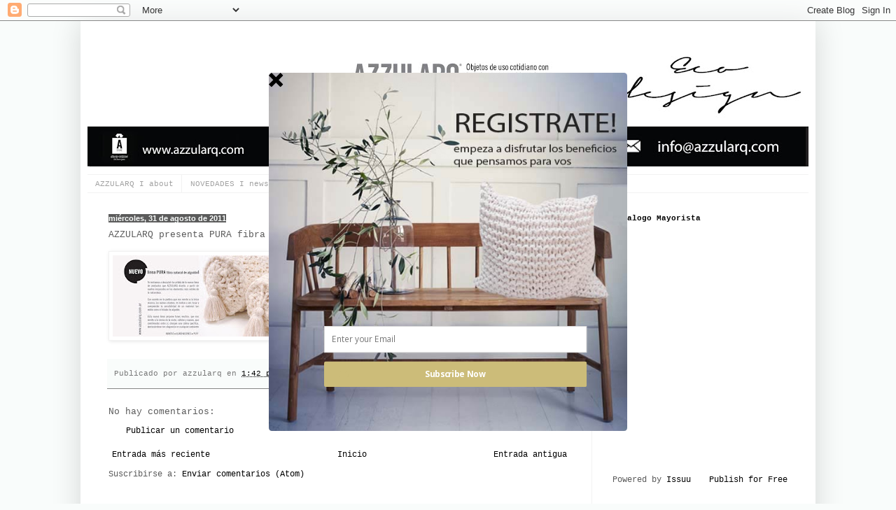

--- FILE ---
content_type: text/html; charset=UTF-8
request_url: http://azzularq.blogspot.com/2011/08/azzularq-presenta-pura-fibra-algodon.html
body_size: 10572
content:
<!DOCTYPE html>
<html class='v2' dir='ltr' lang='es' xmlns='http://www.w3.org/1999/xhtml' xmlns:b='http://www.google.com/2005/gml/b' xmlns:data='http://www.google.com/2005/gml/data' xmlns:expr='http://www.google.com/2005/gml/expr'>
<head>
<link href='https://www.blogger.com/static/v1/widgets/335934321-css_bundle_v2.css' rel='stylesheet' type='text/css'/>
<meta content='width=1100' name='viewport'/>
<meta content='text/html; charset=UTF-8' http-equiv='Content-Type'/>
<meta content='blogger' name='generator'/>
<link href='http://azzularq.blogspot.com/favicon.ico' rel='icon' type='image/x-icon'/>
<link href='http://azzularq.blogspot.com/2011/08/azzularq-presenta-pura-fibra-algodon.html' rel='canonical'/>
<link rel="alternate" type="application/atom+xml" title="A     Z     Z     U     L     A     R     Q - Atom" href="http://azzularq.blogspot.com/feeds/posts/default" />
<link rel="alternate" type="application/rss+xml" title="A     Z     Z     U     L     A     R     Q - RSS" href="http://azzularq.blogspot.com/feeds/posts/default?alt=rss" />
<link rel="service.post" type="application/atom+xml" title="A     Z     Z     U     L     A     R     Q - Atom" href="https://www.blogger.com/feeds/4451271133019623166/posts/default" />

<link rel="alternate" type="application/atom+xml" title="A     Z     Z     U     L     A     R     Q - Atom" href="http://azzularq.blogspot.com/feeds/3624927703719479261/comments/default" />
<!--Can't find substitution for tag [blog.ieCssRetrofitLinks]-->
<link href='https://blogger.googleusercontent.com/img/b/R29vZ2xl/AVvXsEgni_zPyzRyAd3gN2StXjTlcpUuZBnE0KbdpNKJcpTs_zaRJb_FLneFkFGIzSlAg0tkLCBEaOWRIyem3lBLiHE_Pm7rr3SmtK2MOVFjLOv-TzrFe-atrvUuJF4skj3BJLLdHkMYQK56U_g/s400/PURA+fibra+algodon1.jpg' rel='image_src'/>
<meta content='http://azzularq.blogspot.com/2011/08/azzularq-presenta-pura-fibra-algodon.html' property='og:url'/>
<meta content='AZZULARQ presenta PURA fibra algodón' property='og:title'/>
<meta content='AZZULARQ objetos de uso cotidiano con bajo impacto ambiental. 
regalos y accesorios sustentables de uso personal y para el hogar' property='og:description'/>
<meta content='https://blogger.googleusercontent.com/img/b/R29vZ2xl/AVvXsEgni_zPyzRyAd3gN2StXjTlcpUuZBnE0KbdpNKJcpTs_zaRJb_FLneFkFGIzSlAg0tkLCBEaOWRIyem3lBLiHE_Pm7rr3SmtK2MOVFjLOv-TzrFe-atrvUuJF4skj3BJLLdHkMYQK56U_g/w1200-h630-p-k-no-nu/PURA+fibra+algodon1.jpg' property='og:image'/>
<title>A     Z     Z     U     L     A     R     Q: AZZULARQ presenta PURA fibra algodón</title>
<style id='page-skin-1' type='text/css'><!--
/*
-----------------------------------------------
Blogger Template Style
Name:     Simple
Designer: Blogger
URL:      www.blogger.com
----------------------------------------------- */
/* Content
----------------------------------------------- */
body {
font: normal normal 12px 'Courier New', Courier, FreeMono, monospace;
color: #5b5b5b;
background: #f9fcfb none repeat scroll top left;
padding: 0 40px 40px 40px;
}
html body .region-inner {
min-width: 0;
max-width: 100%;
width: auto;
}
h2 {
font-size: 22px;
}
a:link {
text-decoration:none;
color: #000000;
}
a:visited {
text-decoration:none;
color: #949494;
}
a:hover {
text-decoration:underline;
color: #46f3ff;
}
.body-fauxcolumn-outer .fauxcolumn-inner {
background: transparent none repeat scroll top left;
_background-image: none;
}
.body-fauxcolumn-outer .cap-top {
position: absolute;
z-index: 1;
height: 400px;
width: 100%;
}
.body-fauxcolumn-outer .cap-top .cap-left {
width: 100%;
background: transparent none repeat-x scroll top left;
_background-image: none;
}
.content-outer {
-moz-box-shadow: 0 0 40px rgba(0, 0, 0, .15);
-webkit-box-shadow: 0 0 5px rgba(0, 0, 0, .15);
-goog-ms-box-shadow: 0 0 10px #333333;
box-shadow: 0 0 40px rgba(0, 0, 0, .15);
margin-bottom: 1px;
}
.content-inner {
padding: 10px 10px;
}
.content-inner {
background-color: #ffffff;
}
/* Header
----------------------------------------------- */
.header-outer {
background: transparent none repeat-x scroll 0 -400px;
_background-image: none;
}
.Header h1 {
font: normal normal 60px 'Courier New', Courier, FreeMono, monospace;
color: #41cbbd;
text-shadow: -1px -1px 1px rgba(0, 0, 0, .2);
}
.Header h1 a {
color: #41cbbd;
}
.Header .description {
font-size: 140%;
color: #868686;
}
.header-inner .Header .titlewrapper {
padding: 22px 30px;
}
.header-inner .Header .descriptionwrapper {
padding: 0 30px;
}
/* Tabs
----------------------------------------------- */
.tabs-inner .section:first-child {
border-top: 1px solid #f2f2f2;
}
.tabs-inner .section:first-child ul {
margin-top: -1px;
border-top: 1px solid #f2f2f2;
border-left: 0 solid #f2f2f2;
border-right: 0 solid #f2f2f2;
}
.tabs-inner .widget ul {
background: transparent url(https://resources.blogblog.com/blogblog/data/1kt/simple/gradients_light.png) repeat-x scroll 0 -800px;
_background-image: none;
border-bottom: 1px solid #f2f2f2;
margin-top: 0;
margin-left: -30px;
margin-right: -30px;
}
.tabs-inner .widget li a {
display: inline-block;
padding: .6em 1em;
font: normal normal 11px 'Courier New', Courier, FreeMono, monospace;
color: #a2a2a2;
border-left: 1px solid #ffffff;
border-right: 1px solid #f2f2f2;
}
.tabs-inner .widget li:first-child a {
border-left: none;
}
.tabs-inner .widget li.selected a, .tabs-inner .widget li a:hover {
color: #000000;
background-color: #f2f2f2;
text-decoration: none;
}
/* Columns
----------------------------------------------- */
.main-outer {
border-top: 0 solid #f2f2f2;
}
.fauxcolumn-left-outer .fauxcolumn-inner {
border-right: 1px solid #f2f2f2;
}
.fauxcolumn-right-outer .fauxcolumn-inner {
border-left: 1px solid #f2f2f2;
}
/* Headings
----------------------------------------------- */
div.widget > h2,
div.widget h2.title {
margin: 0 0 1em 0;
font: normal bold 11px 'Courier New', Courier, FreeMono, monospace;
color: #000000;
}
/* Widgets
----------------------------------------------- */
.widget .zippy {
color: #a2a2a2;
text-shadow: 2px 2px 1px rgba(0, 0, 0, .1);
}
.widget .popular-posts ul {
list-style: none;
}
/* Posts
----------------------------------------------- */
h2.date-header {
font: normal bold 11px Arial, Tahoma, Helvetica, FreeSans, sans-serif;
}
.date-header span {
background-color: #5b5b5b;
color: #f9fcfb;
padding: inherit;
letter-spacing: inherit;
margin: inherit;
}
.main-inner {
padding-top: 30px;
padding-bottom: 30px;
}
.main-inner .column-center-inner {
padding: 0 15px;
}
.main-inner .column-center-inner .section {
margin: 0 15px;
}
.post {
margin: 0 0 25px 0;
}
h3.post-title, .comments h4 {
font: normal normal 13px 'Courier New', Courier, FreeMono, monospace;
margin: .75em 0 0;
}
.post-body {
font-size: 110%;
line-height: 1.4;
position: relative;
}
.post-body img, .post-body .tr-caption-container, .Profile img, .Image img,
.BlogList .item-thumbnail img {
padding: 2px;
background: #ffffff;
border: 1px solid #f2f2f2;
-moz-box-shadow: 1px 1px 5px rgba(0, 0, 0, .1);
-webkit-box-shadow: 1px 1px 5px rgba(0, 0, 0, .1);
box-shadow: 1px 1px 5px rgba(0, 0, 0, .1);
}
.post-body img, .post-body .tr-caption-container {
padding: 5px;
}
.post-body .tr-caption-container {
color: #5b5b5b;
}
.post-body .tr-caption-container img {
padding: 0;
background: transparent;
border: none;
-moz-box-shadow: 0 0 0 rgba(0, 0, 0, .1);
-webkit-box-shadow: 0 0 0 rgba(0, 0, 0, .1);
box-shadow: 0 0 0 rgba(0, 0, 0, .1);
}
.post-header {
margin: 0 0 1.5em;
line-height: 1.6;
font-size: 90%;
}
.post-footer {
margin: 20px -2px 0;
padding: 5px 10px;
color: #797979;
background-color: #f9fcfb;
border-bottom: 1px solid #868686;
line-height: 1.6;
font-size: 90%;
}
#comments .comment-author {
padding-top: 1.5em;
border-top: 1px solid #f2f2f2;
background-position: 0 1.5em;
}
#comments .comment-author:first-child {
padding-top: 0;
border-top: none;
}
.avatar-image-container {
margin: .2em 0 0;
}
#comments .avatar-image-container img {
border: 1px solid #f2f2f2;
}
/* Comments
----------------------------------------------- */
.comments .comments-content .icon.blog-author {
background-repeat: no-repeat;
background-image: url([data-uri]);
}
.comments .comments-content .loadmore a {
border-top: 1px solid #a2a2a2;
border-bottom: 1px solid #a2a2a2;
}
.comments .comment-thread.inline-thread {
background-color: #f9fcfb;
}
.comments .continue {
border-top: 2px solid #a2a2a2;
}
/* Accents
---------------------------------------------- */
.section-columns td.columns-cell {
border-left: 1px solid #f2f2f2;
}
.blog-pager {
background: transparent none no-repeat scroll top center;
}
.blog-pager-older-link, .home-link,
.blog-pager-newer-link {
background-color: #ffffff;
padding: 5px;
}
.footer-outer {
border-top: 0 dashed #bbbbbb;
}
/* Mobile
----------------------------------------------- */
body.mobile  {
background-size: auto;
}
.mobile .body-fauxcolumn-outer {
background: transparent none repeat scroll top left;
}
.mobile .body-fauxcolumn-outer .cap-top {
background-size: 100% auto;
}
.mobile .content-outer {
-webkit-box-shadow: 0 0 3px rgba(0, 0, 0, .15);
box-shadow: 0 0 3px rgba(0, 0, 0, .15);
}
.mobile .tabs-inner .widget ul {
margin-left: 0;
margin-right: 0;
}
.mobile .post {
margin: 0;
}
.mobile .main-inner .column-center-inner .section {
margin: 0;
}
.mobile .date-header span {
padding: 0.1em 10px;
margin: 0 -10px;
}
.mobile h3.post-title {
margin: 0;
}
.mobile .blog-pager {
background: transparent none no-repeat scroll top center;
}
.mobile .footer-outer {
border-top: none;
}
.mobile .main-inner, .mobile .footer-inner {
background-color: #ffffff;
}
.mobile-index-contents {
color: #5b5b5b;
}
.mobile-link-button {
background-color: #000000;
}
.mobile-link-button a:link, .mobile-link-button a:visited {
color: #ffffff;
}
.mobile .tabs-inner .section:first-child {
border-top: none;
}
.mobile .tabs-inner .PageList .widget-content {
background-color: #f2f2f2;
color: #000000;
border-top: 1px solid #f2f2f2;
border-bottom: 1px solid #f2f2f2;
}
.mobile .tabs-inner .PageList .widget-content .pagelist-arrow {
border-left: 1px solid #f2f2f2;
}

--></style>
<style id='template-skin-1' type='text/css'><!--
body {
min-width: 1050px;
}
.content-outer, .content-fauxcolumn-outer, .region-inner {
min-width: 1050px;
max-width: 1050px;
_width: 1050px;
}
.main-inner .columns {
padding-left: 0;
padding-right: 310px;
}
.main-inner .fauxcolumn-center-outer {
left: 0;
right: 310px;
/* IE6 does not respect left and right together */
_width: expression(this.parentNode.offsetWidth -
parseInt("0") -
parseInt("310px") + 'px');
}
.main-inner .fauxcolumn-left-outer {
width: 0;
}
.main-inner .fauxcolumn-right-outer {
width: 310px;
}
.main-inner .column-left-outer {
width: 0;
right: 100%;
margin-left: -0;
}
.main-inner .column-right-outer {
width: 310px;
margin-right: -310px;
}
#layout {
min-width: 0;
}
#layout .content-outer {
min-width: 0;
width: 800px;
}
#layout .region-inner {
min-width: 0;
width: auto;
}
body#layout div.add_widget {
padding: 8px;
}
body#layout div.add_widget a {
margin-left: 32px;
}
--></style>
<script type='text/javascript'>
        (function(i,s,o,g,r,a,m){i['GoogleAnalyticsObject']=r;i[r]=i[r]||function(){
        (i[r].q=i[r].q||[]).push(arguments)},i[r].l=1*new Date();a=s.createElement(o),
        m=s.getElementsByTagName(o)[0];a.async=1;a.src=g;m.parentNode.insertBefore(a,m)
        })(window,document,'script','https://www.google-analytics.com/analytics.js','ga');
        ga('create', 'UA-42550437-1', 'auto', 'blogger');
        ga('blogger.send', 'pageview');
      </script>
<script async='async'>(function(s,u,m,o,j,v){j=u.createElement(m);v=u.getElementsByTagName(m)[0];j.async=1;j.src=o;j.dataset.sumoSiteId='99d04921df46781fd9a3de6088dde12a87120e5a05526068fe9038fe363d7782';v.parentNode.insertBefore(j,v)})(window,document,'script','//load.sumo.com/');</script>
<link href='https://www.blogger.com/dyn-css/authorization.css?targetBlogID=4451271133019623166&amp;zx=6dca52b7-1e0d-43f2-ba8c-17281834578f' media='none' onload='if(media!=&#39;all&#39;)media=&#39;all&#39;' rel='stylesheet'/><noscript><link href='https://www.blogger.com/dyn-css/authorization.css?targetBlogID=4451271133019623166&amp;zx=6dca52b7-1e0d-43f2-ba8c-17281834578f' rel='stylesheet'/></noscript>
<meta name='google-adsense-platform-account' content='ca-host-pub-1556223355139109'/>
<meta name='google-adsense-platform-domain' content='blogspot.com'/>

<!-- data-ad-client=ca-pub-4583235811311006 -->

</head>
<body class='loading variant-pale'>
<div class='navbar section' id='navbar' name='Barra de navegación'><div class='widget Navbar' data-version='1' id='Navbar1'><script type="text/javascript">
    function setAttributeOnload(object, attribute, val) {
      if(window.addEventListener) {
        window.addEventListener('load',
          function(){ object[attribute] = val; }, false);
      } else {
        window.attachEvent('onload', function(){ object[attribute] = val; });
      }
    }
  </script>
<div id="navbar-iframe-container"></div>
<script type="text/javascript" src="https://apis.google.com/js/platform.js"></script>
<script type="text/javascript">
      gapi.load("gapi.iframes:gapi.iframes.style.bubble", function() {
        if (gapi.iframes && gapi.iframes.getContext) {
          gapi.iframes.getContext().openChild({
              url: 'https://www.blogger.com/navbar/4451271133019623166?po\x3d3624927703719479261\x26origin\x3dhttp://azzularq.blogspot.com',
              where: document.getElementById("navbar-iframe-container"),
              id: "navbar-iframe"
          });
        }
      });
    </script><script type="text/javascript">
(function() {
var script = document.createElement('script');
script.type = 'text/javascript';
script.src = '//pagead2.googlesyndication.com/pagead/js/google_top_exp.js';
var head = document.getElementsByTagName('head')[0];
if (head) {
head.appendChild(script);
}})();
</script>
</div></div>
<div class='body-fauxcolumns'>
<div class='fauxcolumn-outer body-fauxcolumn-outer'>
<div class='cap-top'>
<div class='cap-left'></div>
<div class='cap-right'></div>
</div>
<div class='fauxborder-left'>
<div class='fauxborder-right'></div>
<div class='fauxcolumn-inner'>
</div>
</div>
<div class='cap-bottom'>
<div class='cap-left'></div>
<div class='cap-right'></div>
</div>
</div>
</div>
<div class='content'>
<div class='content-fauxcolumns'>
<div class='fauxcolumn-outer content-fauxcolumn-outer'>
<div class='cap-top'>
<div class='cap-left'></div>
<div class='cap-right'></div>
</div>
<div class='fauxborder-left'>
<div class='fauxborder-right'></div>
<div class='fauxcolumn-inner'>
</div>
</div>
<div class='cap-bottom'>
<div class='cap-left'></div>
<div class='cap-right'></div>
</div>
</div>
</div>
<div class='content-outer'>
<div class='content-cap-top cap-top'>
<div class='cap-left'></div>
<div class='cap-right'></div>
</div>
<div class='fauxborder-left content-fauxborder-left'>
<div class='fauxborder-right content-fauxborder-right'></div>
<div class='content-inner'>
<header>
<div class='header-outer'>
<div class='header-cap-top cap-top'>
<div class='cap-left'></div>
<div class='cap-right'></div>
</div>
<div class='fauxborder-left header-fauxborder-left'>
<div class='fauxborder-right header-fauxborder-right'></div>
<div class='region-inner header-inner'>
<div class='header section' id='header' name='Cabecera'><div class='widget Header' data-version='1' id='Header2'>
<div id='header-inner'>
<a href='http://azzularq.blogspot.com/' style='display: block'>
<img alt='A     Z     Z     U     L     A     R     Q' height='209px; ' id='Header2_headerimg' src='https://blogger.googleusercontent.com/img/b/R29vZ2xl/AVvXsEiA0QohX9mMegYYdzheWk9lRzoaH2y1Ae-vLdsW0uipVJipox2LuhAjgwQZf8XESHJdvhVkGihzNkneZNq1vhCEMkDksk1twcZP7fL1WxrF5Vbuph-94ZIiLO-2uGRLPpxOTdHOllAtoSI/s1030-r/encabezado-blog-azzularq-eco+design.jpg' style='display: block' width='1030px; '/>
</a>
</div>
</div></div>
</div>
</div>
<div class='header-cap-bottom cap-bottom'>
<div class='cap-left'></div>
<div class='cap-right'></div>
</div>
</div>
</header>
<div class='tabs-outer'>
<div class='tabs-cap-top cap-top'>
<div class='cap-left'></div>
<div class='cap-right'></div>
</div>
<div class='fauxborder-left tabs-fauxborder-left'>
<div class='fauxborder-right tabs-fauxborder-right'></div>
<div class='region-inner tabs-inner'>
<div class='tabs section' id='crosscol' name='Multicolumnas'><div class='widget PageList' data-version='1' id='PageList1'>
<h2>Páginas</h2>
<div class='widget-content'>
<ul>
<li>
<a href='http://azzularq.blogspot.com/p/azzularq.html'>AZZULARQ I about</a>
</li>
<li>
<a href='http://azzularq.blogspot.com/'>NOVEDADES I news</a>
</li>
<li>
<a href='http://azzularq.blogspot.com/p/pr-rse.html'>PR &#8226; RSE</a>
</li>
<li>
<a href='http://www.azzularq.com/contacto/'>Contacto I Contact</a>
</li>
</ul>
<div class='clear'></div>
</div>
</div></div>
<div class='tabs no-items section' id='crosscol-overflow' name='Cross-Column 2'></div>
</div>
</div>
<div class='tabs-cap-bottom cap-bottom'>
<div class='cap-left'></div>
<div class='cap-right'></div>
</div>
</div>
<div class='main-outer'>
<div class='main-cap-top cap-top'>
<div class='cap-left'></div>
<div class='cap-right'></div>
</div>
<div class='fauxborder-left main-fauxborder-left'>
<div class='fauxborder-right main-fauxborder-right'></div>
<div class='region-inner main-inner'>
<div class='columns fauxcolumns'>
<div class='fauxcolumn-outer fauxcolumn-center-outer'>
<div class='cap-top'>
<div class='cap-left'></div>
<div class='cap-right'></div>
</div>
<div class='fauxborder-left'>
<div class='fauxborder-right'></div>
<div class='fauxcolumn-inner'>
</div>
</div>
<div class='cap-bottom'>
<div class='cap-left'></div>
<div class='cap-right'></div>
</div>
</div>
<div class='fauxcolumn-outer fauxcolumn-left-outer'>
<div class='cap-top'>
<div class='cap-left'></div>
<div class='cap-right'></div>
</div>
<div class='fauxborder-left'>
<div class='fauxborder-right'></div>
<div class='fauxcolumn-inner'>
</div>
</div>
<div class='cap-bottom'>
<div class='cap-left'></div>
<div class='cap-right'></div>
</div>
</div>
<div class='fauxcolumn-outer fauxcolumn-right-outer'>
<div class='cap-top'>
<div class='cap-left'></div>
<div class='cap-right'></div>
</div>
<div class='fauxborder-left'>
<div class='fauxborder-right'></div>
<div class='fauxcolumn-inner'>
</div>
</div>
<div class='cap-bottom'>
<div class='cap-left'></div>
<div class='cap-right'></div>
</div>
</div>
<!-- corrects IE6 width calculation -->
<div class='columns-inner'>
<div class='column-center-outer'>
<div class='column-center-inner'>
<div class='main section' id='main' name='Principal'><div class='widget Blog' data-version='1' id='Blog1'>
<div class='blog-posts hfeed'>

          <div class="date-outer">
        
<h2 class='date-header'><span>miércoles, 31 de agosto de 2011</span></h2>

          <div class="date-posts">
        
<div class='post-outer'>
<div class='post hentry uncustomized-post-template' itemprop='blogPost' itemscope='itemscope' itemtype='http://schema.org/BlogPosting'>
<meta content='https://blogger.googleusercontent.com/img/b/R29vZ2xl/AVvXsEgni_zPyzRyAd3gN2StXjTlcpUuZBnE0KbdpNKJcpTs_zaRJb_FLneFkFGIzSlAg0tkLCBEaOWRIyem3lBLiHE_Pm7rr3SmtK2MOVFjLOv-TzrFe-atrvUuJF4skj3BJLLdHkMYQK56U_g/s400/PURA+fibra+algodon1.jpg' itemprop='image_url'/>
<meta content='4451271133019623166' itemprop='blogId'/>
<meta content='3624927703719479261' itemprop='postId'/>
<a name='3624927703719479261'></a>
<h3 class='post-title entry-title' itemprop='name'>
AZZULARQ presenta PURA fibra algodón
</h3>
<div class='post-header'>
<div class='post-header-line-1'></div>
</div>
<div class='post-body entry-content' id='post-body-3624927703719479261' itemprop='description articleBody'>
<a href="https://blogger.googleusercontent.com/img/b/R29vZ2xl/AVvXsEgni_zPyzRyAd3gN2StXjTlcpUuZBnE0KbdpNKJcpTs_zaRJb_FLneFkFGIzSlAg0tkLCBEaOWRIyem3lBLiHE_Pm7rr3SmtK2MOVFjLOv-TzrFe-atrvUuJF4skj3BJLLdHkMYQK56U_g/s1600/PURA+fibra+algodon1.jpg" onblur="try {parent.deselectBloggerImageGracefully();} catch(e) {}"><img alt="" border="0" id="BLOGGER_PHOTO_ID_5692612807917343874" src="https://blogger.googleusercontent.com/img/b/R29vZ2xl/AVvXsEgni_zPyzRyAd3gN2StXjTlcpUuZBnE0KbdpNKJcpTs_zaRJb_FLneFkFGIzSlAg0tkLCBEaOWRIyem3lBLiHE_Pm7rr3SmtK2MOVFjLOv-TzrFe-atrvUuJF4skj3BJLLdHkMYQK56U_g/s400/PURA+fibra+algodon1.jpg" style="cursor:pointer; cursor:hand;width: 400px; height: 116px;" /></a>
<div style='clear: both;'></div>
</div>
<div class='post-footer'>
<div class='post-footer-line post-footer-line-1'>
<span class='post-author vcard'>
Publicado por
<span class='fn' itemprop='author' itemscope='itemscope' itemtype='http://schema.org/Person'>
<span itemprop='name'>azzularq</span>
</span>
</span>
<span class='post-timestamp'>
en
<meta content='http://azzularq.blogspot.com/2011/08/azzularq-presenta-pura-fibra-algodon.html' itemprop='url'/>
<a class='timestamp-link' href='http://azzularq.blogspot.com/2011/08/azzularq-presenta-pura-fibra-algodon.html' rel='bookmark' title='permanent link'><abbr class='published' itemprop='datePublished' title='2011-08-31T13:42:00-03:00'>1:42 p.&#8239;m.</abbr></a>
</span>
<span class='post-comment-link'>
</span>
<span class='post-icons'>
<span class='item-action'>
<a href='https://www.blogger.com/email-post/4451271133019623166/3624927703719479261' title='Enviar entrada por correo electrónico'>
<img alt='' class='icon-action' height='13' src='https://resources.blogblog.com/img/icon18_email.gif' width='18'/>
</a>
</span>
<span class='item-control blog-admin pid-1680081151'>
<a href='https://www.blogger.com/post-edit.g?blogID=4451271133019623166&postID=3624927703719479261&from=pencil' title='Editar entrada'>
<img alt='' class='icon-action' height='18' src='https://resources.blogblog.com/img/icon18_edit_allbkg.gif' width='18'/>
</a>
</span>
</span>
<div class='post-share-buttons goog-inline-block'>
<a class='goog-inline-block share-button sb-email' href='https://www.blogger.com/share-post.g?blogID=4451271133019623166&postID=3624927703719479261&target=email' target='_blank' title='Enviar por correo electrónico'><span class='share-button-link-text'>Enviar por correo electrónico</span></a><a class='goog-inline-block share-button sb-blog' href='https://www.blogger.com/share-post.g?blogID=4451271133019623166&postID=3624927703719479261&target=blog' onclick='window.open(this.href, "_blank", "height=270,width=475"); return false;' target='_blank' title='Escribe un blog'><span class='share-button-link-text'>Escribe un blog</span></a><a class='goog-inline-block share-button sb-twitter' href='https://www.blogger.com/share-post.g?blogID=4451271133019623166&postID=3624927703719479261&target=twitter' target='_blank' title='Compartir en X'><span class='share-button-link-text'>Compartir en X</span></a><a class='goog-inline-block share-button sb-facebook' href='https://www.blogger.com/share-post.g?blogID=4451271133019623166&postID=3624927703719479261&target=facebook' onclick='window.open(this.href, "_blank", "height=430,width=640"); return false;' target='_blank' title='Compartir con Facebook'><span class='share-button-link-text'>Compartir con Facebook</span></a><a class='goog-inline-block share-button sb-pinterest' href='https://www.blogger.com/share-post.g?blogID=4451271133019623166&postID=3624927703719479261&target=pinterest' target='_blank' title='Compartir en Pinterest'><span class='share-button-link-text'>Compartir en Pinterest</span></a>
</div>
</div>
<div class='post-footer-line post-footer-line-2'>
<span class='post-labels'>
</span>
</div>
<div class='post-footer-line post-footer-line-3'>
<span class='post-location'>
</span>
</div>
</div>
</div>
<div class='comments' id='comments'>
<a name='comments'></a>
<h4>No hay comentarios:</h4>
<div id='Blog1_comments-block-wrapper'>
<dl class='avatar-comment-indent' id='comments-block'>
</dl>
</div>
<p class='comment-footer'>
<a href='https://www.blogger.com/comment/fullpage/post/4451271133019623166/3624927703719479261' onclick='javascript:window.open(this.href, "bloggerPopup", "toolbar=0,location=0,statusbar=1,menubar=0,scrollbars=yes,width=640,height=500"); return false;'>Publicar un comentario</a>
</p>
</div>
</div>

        </div></div>
      
</div>
<div class='blog-pager' id='blog-pager'>
<span id='blog-pager-newer-link'>
<a class='blog-pager-newer-link' href='http://azzularq.blogspot.com/2011/09/azzularq-pomada-presentes-en-casafoa.html' id='Blog1_blog-pager-newer-link' title='Entrada más reciente'>Entrada más reciente</a>
</span>
<span id='blog-pager-older-link'>
<a class='blog-pager-older-link' href='http://azzularq.blogspot.com/2011/08/linea-eco-azzularq-distincion-sello.html' id='Blog1_blog-pager-older-link' title='Entrada antigua'>Entrada antigua</a>
</span>
<a class='home-link' href='http://azzularq.blogspot.com/'>Inicio</a>
</div>
<div class='clear'></div>
<div class='post-feeds'>
<div class='feed-links'>
Suscribirse a:
<a class='feed-link' href='http://azzularq.blogspot.com/feeds/3624927703719479261/comments/default' target='_blank' type='application/atom+xml'>Enviar comentarios (Atom)</a>
</div>
</div>
</div></div>
</div>
</div>
<div class='column-left-outer'>
<div class='column-left-inner'>
<aside>
</aside>
</div>
</div>
<div class='column-right-outer'>
<div class='column-right-inner'>
<aside>
<div class='sidebar section' id='sidebar-right-1'><div class='widget HTML' data-version='1' id='HTML1'>
<h2 class='title'>Catalogo Mayorista</h2>
<div class='widget-content'>
<div data-configid="28100418/44795692" style="width:100%; height:371px;" class="issuuembed"></div>
<script type="text/javascript" src="//e.issuu.com/embed.js" async="true"></script>
</div>
<div class='clear'></div>
</div><div class='widget Image' data-version='1' id='Image1'>
<h2>venta mayorista</h2>
<div class='widget-content'>
<a href='http://azzularq.tiendanube.com/contacto/'>
<img alt='venta mayorista' height='37' id='Image1_img' src='https://blogger.googleusercontent.com/img/b/R29vZ2xl/AVvXsEh7s6ofOTqVEDwvb2CnlrqMcA-uFEOHGWlxlT-pRWjAl_PDKUTpF1FWPca1O-TRpBxesIwQit5gHDVaHNg-nhe58TFlMJm4Wc3hmzDzFznSRLQctWHy8OC3-trbE4PJWRn3Rf6kT38ibsU/s250/2-azzularq_mayoristas.jpg' width='250'/>
</a>
<br/>
</div>
<div class='clear'></div>
</div><div class='widget Image' data-version='1' id='Image3'>
<h2>TIENDA online I azzularq</h2>
<div class='widget-content'>
<a href='https://www.azzularq.com/'>
<img alt='TIENDA online I azzularq' height='200' id='Image3_img' src='https://blogger.googleusercontent.com/img/b/R29vZ2xl/AVvXsEibbwJbdjcNB7Vy8NO6ACkm-mmnpsCD_VCADT1UlU1TOjfbP3cMJb9FIhXNtbL0nN72xzPV0rL9tE8Vpp_z6yqJCZNFeb5TaewNjqHBEeufy1Ff209HBoOyNFkhd2GQKGwgsh6jovmUHAQ/s1600-r/news-septiembre-azzularq.jpg' width='200'/>
</a>
<br/>
</div>
<div class='clear'></div>
</div><div class='widget Image' data-version='1' id='Image2'>
<h2>AZZULARQ click SALE</h2>
<div class='widget-content'>
<a href='https://www.azzularq.com/sale/'>
<img alt='AZZULARQ click SALE' height='109' id='Image2_img' src='https://blogger.googleusercontent.com/img/b/R29vZ2xl/AVvXsEgdYoyZ_TIDRrbM1Y4SV3Dy1s0xCudCWeH9NIXRqVlRKtSQef79hyphenhyphen-g670bk5wNE1YUwFwlVA9EvGszkKX7gikffaXC3TMGso8ybmdZohpCJMDXtSuyKYx0MjB82wxQ93ZA25QFqA2SzGk/s1600-r/5-azzularq_outlet_online+store.jpg' width='200'/>
</a>
<br/>
</div>
<div class='clear'></div>
</div><div class='widget HTML' data-version='1' id='HTML7'>
<h2 class='title'>SEGUINOS en facebook</h2>
<div class='widget-content'>
<script src="http://b.static.ak.fbcdn.net/js/api_lib/v0.4/FeatureLoader.js.php/es_LA" type="text/javascript"></script><script type="text/javascript">FB.init("c1ed2a77f0fe4b28d45a61cab468ecca");</script><fb:fan connections="10" width="300" profile_id="88523215291" stream=""></fb:fan><div style="font-size:8px; padding-left:10px"><a href="http://www.facebook.com/pages/azzularq/88523215291">azzularq</a> on Facebook</div>
</div>
<div class='clear'></div>
</div><div class='widget Followers' data-version='1' id='Followers1'>
<h2 class='title'>Seguidores</h2>
<div class='widget-content'>
<div id='Followers1-wrapper'>
<div style='margin-right:2px;'>
<div><script type="text/javascript" src="https://apis.google.com/js/platform.js"></script>
<div id="followers-iframe-container"></div>
<script type="text/javascript">
    window.followersIframe = null;
    function followersIframeOpen(url) {
      gapi.load("gapi.iframes", function() {
        if (gapi.iframes && gapi.iframes.getContext) {
          window.followersIframe = gapi.iframes.getContext().openChild({
            url: url,
            where: document.getElementById("followers-iframe-container"),
            messageHandlersFilter: gapi.iframes.CROSS_ORIGIN_IFRAMES_FILTER,
            messageHandlers: {
              '_ready': function(obj) {
                window.followersIframe.getIframeEl().height = obj.height;
              },
              'reset': function() {
                window.followersIframe.close();
                followersIframeOpen("https://www.blogger.com/followers/frame/4451271133019623166?colors\x3dCgt0cmFuc3BhcmVudBILdHJhbnNwYXJlbnQaByM1YjViNWIiByMwMDAwMDAqByNmZmZmZmYyByMwMDAwMDA6ByM1YjViNWJCByMwMDAwMDBKByNhMmEyYTJSByMwMDAwMDBaC3RyYW5zcGFyZW50\x26pageSize\x3d21\x26hl\x3des\x26origin\x3dhttp://azzularq.blogspot.com");
              },
              'open': function(url) {
                window.followersIframe.close();
                followersIframeOpen(url);
              }
            }
          });
        }
      });
    }
    followersIframeOpen("https://www.blogger.com/followers/frame/4451271133019623166?colors\x3dCgt0cmFuc3BhcmVudBILdHJhbnNwYXJlbnQaByM1YjViNWIiByMwMDAwMDAqByNmZmZmZmYyByMwMDAwMDA6ByM1YjViNWJCByMwMDAwMDBKByNhMmEyYTJSByMwMDAwMDBaC3RyYW5zcGFyZW50\x26pageSize\x3d21\x26hl\x3des\x26origin\x3dhttp://azzularq.blogspot.com");
  </script></div>
</div>
</div>
<div class='clear'></div>
</div>
</div></div>
<table border='0' cellpadding='0' cellspacing='0' class='section-columns columns-2'>
<tbody>
<tr>
<td class='first columns-cell'>
<div class='sidebar no-items section' id='sidebar-right-2-1'></div>
</td>
<td class='columns-cell'>
<div class='sidebar no-items section' id='sidebar-right-2-2'></div>
</td>
</tr>
</tbody>
</table>
<div class='sidebar no-items section' id='sidebar-right-3'></div>
</aside>
</div>
</div>
</div>
<div style='clear: both'></div>
<!-- columns -->
</div>
<!-- main -->
</div>
</div>
<div class='main-cap-bottom cap-bottom'>
<div class='cap-left'></div>
<div class='cap-right'></div>
</div>
</div>
<footer>
<div class='footer-outer'>
<div class='footer-cap-top cap-top'>
<div class='cap-left'></div>
<div class='cap-right'></div>
</div>
<div class='fauxborder-left footer-fauxborder-left'>
<div class='fauxborder-right footer-fauxborder-right'></div>
<div class='region-inner footer-inner'>
<div class='foot no-items section' id='footer-1'></div>
<table border='0' cellpadding='0' cellspacing='0' class='section-columns columns-2'>
<tbody>
<tr>
<td class='first columns-cell'>
<div class='foot no-items section' id='footer-2-1'></div>
</td>
<td class='columns-cell'>
<div class='foot no-items section' id='footer-2-2'></div>
</td>
</tr>
</tbody>
</table>
<!-- outside of the include in order to lock Attribution widget -->
<div class='foot section' id='footer-3' name='Pie de página'><div class='widget Attribution' data-version='1' id='Attribution1'>
<div class='widget-content' style='text-align: center;'>
Tema Sencillo. Con la tecnología de <a href='https://www.blogger.com' target='_blank'>Blogger</a>.
</div>
<div class='clear'></div>
</div></div>
</div>
</div>
<div class='footer-cap-bottom cap-bottom'>
<div class='cap-left'></div>
<div class='cap-right'></div>
</div>
</div>
</footer>
<!-- content -->
</div>
</div>
<div class='content-cap-bottom cap-bottom'>
<div class='cap-left'></div>
<div class='cap-right'></div>
</div>
</div>
</div>
<script type='text/javascript'>
    window.setTimeout(function() {
        document.body.className = document.body.className.replace('loading', '');
      }, 10);
  </script>

<script type="text/javascript" src="https://www.blogger.com/static/v1/widgets/2028843038-widgets.js"></script>
<script type='text/javascript'>
window['__wavt'] = 'AOuZoY6Rd3BxDfld0alaUZz5R-ChJJAi4w:1768976406236';_WidgetManager._Init('//www.blogger.com/rearrange?blogID\x3d4451271133019623166','//azzularq.blogspot.com/2011/08/azzularq-presenta-pura-fibra-algodon.html','4451271133019623166');
_WidgetManager._SetDataContext([{'name': 'blog', 'data': {'blogId': '4451271133019623166', 'title': 'A     Z     Z     U     L     A     R     Q', 'url': 'http://azzularq.blogspot.com/2011/08/azzularq-presenta-pura-fibra-algodon.html', 'canonicalUrl': 'http://azzularq.blogspot.com/2011/08/azzularq-presenta-pura-fibra-algodon.html', 'homepageUrl': 'http://azzularq.blogspot.com/', 'searchUrl': 'http://azzularq.blogspot.com/search', 'canonicalHomepageUrl': 'http://azzularq.blogspot.com/', 'blogspotFaviconUrl': 'http://azzularq.blogspot.com/favicon.ico', 'bloggerUrl': 'https://www.blogger.com', 'hasCustomDomain': false, 'httpsEnabled': true, 'enabledCommentProfileImages': true, 'gPlusViewType': 'FILTERED_POSTMOD', 'adultContent': false, 'analyticsAccountNumber': 'UA-42550437-1', 'encoding': 'UTF-8', 'locale': 'es', 'localeUnderscoreDelimited': 'es', 'languageDirection': 'ltr', 'isPrivate': false, 'isMobile': false, 'isMobileRequest': false, 'mobileClass': '', 'isPrivateBlog': false, 'isDynamicViewsAvailable': true, 'feedLinks': '\x3clink rel\x3d\x22alternate\x22 type\x3d\x22application/atom+xml\x22 title\x3d\x22A     Z     Z     U     L     A     R     Q - Atom\x22 href\x3d\x22http://azzularq.blogspot.com/feeds/posts/default\x22 /\x3e\n\x3clink rel\x3d\x22alternate\x22 type\x3d\x22application/rss+xml\x22 title\x3d\x22A     Z     Z     U     L     A     R     Q - RSS\x22 href\x3d\x22http://azzularq.blogspot.com/feeds/posts/default?alt\x3drss\x22 /\x3e\n\x3clink rel\x3d\x22service.post\x22 type\x3d\x22application/atom+xml\x22 title\x3d\x22A     Z     Z     U     L     A     R     Q - Atom\x22 href\x3d\x22https://www.blogger.com/feeds/4451271133019623166/posts/default\x22 /\x3e\n\n\x3clink rel\x3d\x22alternate\x22 type\x3d\x22application/atom+xml\x22 title\x3d\x22A     Z     Z     U     L     A     R     Q - Atom\x22 href\x3d\x22http://azzularq.blogspot.com/feeds/3624927703719479261/comments/default\x22 /\x3e\n', 'meTag': '', 'adsenseClientId': 'ca-pub-4583235811311006', 'adsenseHostId': 'ca-host-pub-1556223355139109', 'adsenseHasAds': false, 'adsenseAutoAds': false, 'boqCommentIframeForm': true, 'loginRedirectParam': '', 'view': '', 'dynamicViewsCommentsSrc': '//www.blogblog.com/dynamicviews/4224c15c4e7c9321/js/comments.js', 'dynamicViewsScriptSrc': '//www.blogblog.com/dynamicviews/6e0d22adcfa5abea', 'plusOneApiSrc': 'https://apis.google.com/js/platform.js', 'disableGComments': true, 'interstitialAccepted': false, 'sharing': {'platforms': [{'name': 'Obtener enlace', 'key': 'link', 'shareMessage': 'Obtener enlace', 'target': ''}, {'name': 'Facebook', 'key': 'facebook', 'shareMessage': 'Compartir en Facebook', 'target': 'facebook'}, {'name': 'Escribe un blog', 'key': 'blogThis', 'shareMessage': 'Escribe un blog', 'target': 'blog'}, {'name': 'X', 'key': 'twitter', 'shareMessage': 'Compartir en X', 'target': 'twitter'}, {'name': 'Pinterest', 'key': 'pinterest', 'shareMessage': 'Compartir en Pinterest', 'target': 'pinterest'}, {'name': 'Correo electr\xf3nico', 'key': 'email', 'shareMessage': 'Correo electr\xf3nico', 'target': 'email'}], 'disableGooglePlus': true, 'googlePlusShareButtonWidth': 0, 'googlePlusBootstrap': '\x3cscript type\x3d\x22text/javascript\x22\x3ewindow.___gcfg \x3d {\x27lang\x27: \x27es\x27};\x3c/script\x3e'}, 'hasCustomJumpLinkMessage': false, 'jumpLinkMessage': 'Leer m\xe1s', 'pageType': 'item', 'postId': '3624927703719479261', 'postImageThumbnailUrl': 'https://blogger.googleusercontent.com/img/b/R29vZ2xl/AVvXsEgni_zPyzRyAd3gN2StXjTlcpUuZBnE0KbdpNKJcpTs_zaRJb_FLneFkFGIzSlAg0tkLCBEaOWRIyem3lBLiHE_Pm7rr3SmtK2MOVFjLOv-TzrFe-atrvUuJF4skj3BJLLdHkMYQK56U_g/s72-c/PURA+fibra+algodon1.jpg', 'postImageUrl': 'https://blogger.googleusercontent.com/img/b/R29vZ2xl/AVvXsEgni_zPyzRyAd3gN2StXjTlcpUuZBnE0KbdpNKJcpTs_zaRJb_FLneFkFGIzSlAg0tkLCBEaOWRIyem3lBLiHE_Pm7rr3SmtK2MOVFjLOv-TzrFe-atrvUuJF4skj3BJLLdHkMYQK56U_g/s400/PURA+fibra+algodon1.jpg', 'pageName': 'AZZULARQ presenta PURA fibra algod\xf3n', 'pageTitle': 'A     Z     Z     U     L     A     R     Q: AZZULARQ presenta PURA fibra algod\xf3n', 'metaDescription': ''}}, {'name': 'features', 'data': {}}, {'name': 'messages', 'data': {'edit': 'Editar', 'linkCopiedToClipboard': 'El enlace se ha copiado en el Portapapeles.', 'ok': 'Aceptar', 'postLink': 'Enlace de la entrada'}}, {'name': 'template', 'data': {'name': 'custom', 'localizedName': 'Personalizado', 'isResponsive': false, 'isAlternateRendering': false, 'isCustom': true, 'variant': 'pale', 'variantId': 'pale'}}, {'name': 'view', 'data': {'classic': {'name': 'classic', 'url': '?view\x3dclassic'}, 'flipcard': {'name': 'flipcard', 'url': '?view\x3dflipcard'}, 'magazine': {'name': 'magazine', 'url': '?view\x3dmagazine'}, 'mosaic': {'name': 'mosaic', 'url': '?view\x3dmosaic'}, 'sidebar': {'name': 'sidebar', 'url': '?view\x3dsidebar'}, 'snapshot': {'name': 'snapshot', 'url': '?view\x3dsnapshot'}, 'timeslide': {'name': 'timeslide', 'url': '?view\x3dtimeslide'}, 'isMobile': false, 'title': 'AZZULARQ presenta PURA fibra algod\xf3n', 'description': 'AZZULARQ objetos de uso cotidiano con bajo impacto ambiental. \nregalos y accesorios sustentables de uso personal y para el hogar', 'featuredImage': 'https://blogger.googleusercontent.com/img/b/R29vZ2xl/AVvXsEgni_zPyzRyAd3gN2StXjTlcpUuZBnE0KbdpNKJcpTs_zaRJb_FLneFkFGIzSlAg0tkLCBEaOWRIyem3lBLiHE_Pm7rr3SmtK2MOVFjLOv-TzrFe-atrvUuJF4skj3BJLLdHkMYQK56U_g/s400/PURA+fibra+algodon1.jpg', 'url': 'http://azzularq.blogspot.com/2011/08/azzularq-presenta-pura-fibra-algodon.html', 'type': 'item', 'isSingleItem': true, 'isMultipleItems': false, 'isError': false, 'isPage': false, 'isPost': true, 'isHomepage': false, 'isArchive': false, 'isLabelSearch': false, 'postId': 3624927703719479261}}]);
_WidgetManager._RegisterWidget('_NavbarView', new _WidgetInfo('Navbar1', 'navbar', document.getElementById('Navbar1'), {}, 'displayModeFull'));
_WidgetManager._RegisterWidget('_HeaderView', new _WidgetInfo('Header2', 'header', document.getElementById('Header2'), {}, 'displayModeFull'));
_WidgetManager._RegisterWidget('_PageListView', new _WidgetInfo('PageList1', 'crosscol', document.getElementById('PageList1'), {'title': 'P\xe1ginas', 'links': [{'isCurrentPage': false, 'href': 'http://azzularq.blogspot.com/p/azzularq.html', 'id': '4511421932859252602', 'title': 'AZZULARQ I about'}, {'isCurrentPage': false, 'href': 'http://azzularq.blogspot.com/', 'title': 'NOVEDADES I news'}, {'isCurrentPage': false, 'href': 'http://azzularq.blogspot.com/p/pr-rse.html', 'id': '3350619130687935744', 'title': 'PR \u2022 RSE'}, {'isCurrentPage': false, 'href': 'http://www.azzularq.com/contacto/', 'title': 'Contacto I Contact'}], 'mobile': false, 'showPlaceholder': true, 'hasCurrentPage': false}, 'displayModeFull'));
_WidgetManager._RegisterWidget('_BlogView', new _WidgetInfo('Blog1', 'main', document.getElementById('Blog1'), {'cmtInteractionsEnabled': false, 'lightboxEnabled': true, 'lightboxModuleUrl': 'https://www.blogger.com/static/v1/jsbin/498020680-lbx__es.js', 'lightboxCssUrl': 'https://www.blogger.com/static/v1/v-css/828616780-lightbox_bundle.css'}, 'displayModeFull'));
_WidgetManager._RegisterWidget('_HTMLView', new _WidgetInfo('HTML1', 'sidebar-right-1', document.getElementById('HTML1'), {}, 'displayModeFull'));
_WidgetManager._RegisterWidget('_ImageView', new _WidgetInfo('Image1', 'sidebar-right-1', document.getElementById('Image1'), {'resize': true}, 'displayModeFull'));
_WidgetManager._RegisterWidget('_ImageView', new _WidgetInfo('Image3', 'sidebar-right-1', document.getElementById('Image3'), {'resize': true}, 'displayModeFull'));
_WidgetManager._RegisterWidget('_ImageView', new _WidgetInfo('Image2', 'sidebar-right-1', document.getElementById('Image2'), {'resize': true}, 'displayModeFull'));
_WidgetManager._RegisterWidget('_HTMLView', new _WidgetInfo('HTML7', 'sidebar-right-1', document.getElementById('HTML7'), {}, 'displayModeFull'));
_WidgetManager._RegisterWidget('_FollowersView', new _WidgetInfo('Followers1', 'sidebar-right-1', document.getElementById('Followers1'), {}, 'displayModeFull'));
_WidgetManager._RegisterWidget('_AttributionView', new _WidgetInfo('Attribution1', 'footer-3', document.getElementById('Attribution1'), {}, 'displayModeFull'));
</script>
</body>
</html>

--- FILE ---
content_type: text/plain
request_url: https://www.google-analytics.com/j/collect?v=1&_v=j102&a=141072002&t=pageview&_s=1&dl=http%3A%2F%2Fazzularq.blogspot.com%2F2011%2F08%2Fazzularq-presenta-pura-fibra-algodon.html&ul=en-us%40posix&dt=A%20Z%20Z%20U%20L%20A%20R%20Q%3A%20AZZULARQ%20presenta%20PURA%20fibra%20algod%C3%B3n&sr=1280x720&vp=1280x720&_u=IEBAAEABAAAAACAAI~&jid=1445224754&gjid=133188787&cid=133687329.1768976407&tid=UA-42550437-1&_gid=1333186136.1768976407&_r=1&_slc=1&z=544887680
body_size: -451
content:
2,cG-TRWW8Y9264